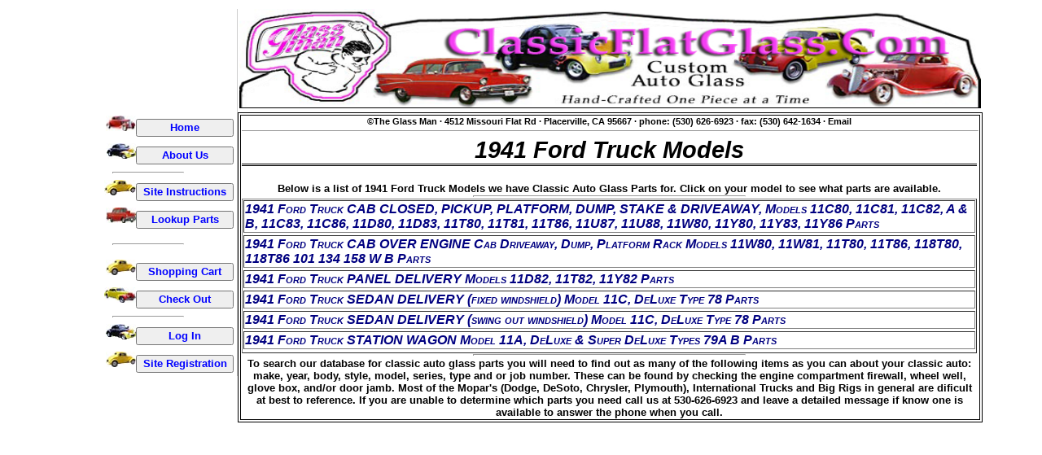

--- FILE ---
content_type: text/html
request_url: http://classicflatglass.com/Auto_N_Truck_Manufacturers/Ford_Truck/1941_Ford_Truck/1941_Ford_Truck.htm
body_size: 3713
content:
<!DOCTYPE HTML PUBLIC "-//W3C//DTD HTML 4.0 Transitional//EN">
<HTML>
<HEAD>
<title>1941 Ford Truck PARTS</title>
<META content="1941 Ford Truck"
name="KEYWORDS">
<META content="FREE online quote for classic 1941 Ford Truck glass replacement parts for most classic, vintage and antique 1941 Ford Trucks.  Call us at (530) 626-6923.  We use original flat classic auto glass patterns to hand make 1941 Ford Truck windshields, doors, vents, quarters and back replacement classic auto glass parts."	name="DESCRIPTION">
<META content="auto glass, truck glass, classic auto glass, classic truck glass, classic auto part, auto part, automotive part, car part, truck part"name="Classification">
<meta http-equiv="Pragma" content="no-cache">
<meta http-equiv="Cache-Control" content="max-age=0">
<meta content="Microsoft Visual Studio .NET 7.1" name="GENERATOR">
<meta content="Visual Basic .NET 7.1" name="CODE_LANGUAGE">
<script language="javascript" id="clientEventHandlersJS">
function btnHome_onclick(){window.location.pathname="index.aspx";}
function btnAboutUs_onclick(){window.location.pathname= "frmaboutus.aspx";}
function btnSiteInstructions_onclick(){window.location.pathname= "frmInstructions.aspx";}
function btnLookupParts_onclick(){window.location.pathname="Auto_Lookup.aspx";}
function btnCheckout_onclick(){window.location.pathname= "CheckOut.aspx";}
function btnLogIn_onclick(){window.location.pathname= "CheckOut.aspx";}
function btnRegister_onclick(){window.location.pathname= "frmCustomerRegistration.aspx";}
</script>
<meta content="http://schemas.microsoft.com/intellisense/ie5" name="vs_targetSchema">
<meta http-equiv="Content-Type" content="text/html; charset=iso-8859-1">
<LINK href="Styles.css" type="text/css" rel="stylesheet">
</HEAD>
<body>
<form id="Form1" method="post" runat="server">
<table style="WIDTH: 1211px; HEIGHT: 730px" cellSpacing="0" cellPadding="0" width="1211"
align="center" border="0">
<TBODY>
<tr>
<td style="WIDTH: 901px; HEIGHT: 2px" vAlign="top" width="901" height="1"></td>
</tr>
<TR>
<TD style="WIDTH: 901px; HEIGHT: 1px" vAlign="top" height="940">
<TABLE style="WIDTH: 1125px; HEIGHT: 1px" cellSpacing="0" cellPadding="0" width="1125"
align="center" border="0">
<TBODY>
<tr>
<td class="right-border" style="WIDTH: 217px; HEIGHT: 127px" vAlign="top" borderColor="#d427c1" width="217"></td>
<td style="WIDTH: 925px; HEIGHT: 127px" vAlign="top" align="center" width="925"><IMG style="WIDTH: 911px; BORDER-BOTTOM: black thin solid; HEIGHT: 121px" height="121" src="/graphics/header9.jpg" width="911">
</td>
</tr>
<TR>
<TD style="WIDTH: 217px" vAlign="top" width="217" height="1">
<TABLE class="right-border" id="Table3" style="WIDTH: 219px; HEIGHT: 308px" cellSpacing="0" cellPadding="4" width="219" align="center" border="0">
<TR>
<TD style="WIDTH: 189px; HEIGHT: 3px" align="right" width="189">
<DIV align="right"><IMG height="19" src="/graphics/tiny-car.jpg" width="37"><INPUT language="javascript" id="btnHome" style="FONT-WEIGHT: bold; WIDTH: 120px; COLOR: blue; HEIGHT: 22px; FONT-VARIANT: normal" onclick="return btnHome_onclick()" type="button" size="20" value="Home" name="btnHome"></DIV>
</TD>
</TR>
<TR>
<TD style="WIDTH: 189px; HEIGHT: 3px" align="right">
<DIV align="right"><IMG height="19" src="/graphics/tiny-car2.jpg" width="36"><INPUT language="javascript" id="btnAboutUs" style="FONT-WEIGHT: bold; WIDTH: 120px; COLOR: blue; HEIGHT: 22px; FONT-VARIANT: normal" onclick="return btnAboutUs_onclick()" type="button" size="20" value="About Us" name="btnAboutUs"></DIV>
</TD>
</TR>
<TR>
<TD style="FONT-SIZE: 1px; WIDTH: 189px" noWrap align="center" colSpan="1" height="1" rowSpan="1">
<P>
<HR style="WIDTH: 40.94%; HEIGHT: 1px" width="40.94%" SIZE="1">
</TD>
</TR>
<tr>
<td style="WIDTH: 189px; HEIGHT: 8px" align="right">
<DIV align="right"><IMG height="19" src="/graphics/tiny-car4.jpg" width="39"><INPUT language="javascript" id="btnSiteInstructions" style="FONT-WEIGHT: bold; WIDTH: 120px; COLOR: blue; HEIGHT: 22px; FONT-VARIANT: normal" onclick="return btnSiteInstructions_onclick()" type="button" size="20" value="Site Instructions" name="btnSiteInstructions"></DIV>
</td>
</tr>
<tr>
<td style="WIDTH: 189px; HEIGHT: 27px" align="right">
<DIV align="right"><IMG height="19" src="/graphics/tiny-car3.jpg" width="37"><INPUT language="javascript" id="btnLookUpParts" style="FONT-WEIGHT: bold; WIDTH: 120px; COLOR: blue; HEIGHT: 22px; FONT-VARIANT: normal" onclick="return btnLookupParts_onclick()" type="button" size="20" value="Lookup Parts" name="btnLookUpParts"></DIV>
</td>
</tr>
<TR>
<TD style="FONT-SIZE: 1px; WIDTH: 189px; HEIGHT: 30px" align="right" height="30">
<P>
<HR style="WIDTH: 40.94%; HEIGHT: 1px" align="center" width="40.94%" SIZE="1">
</TD>
</TR>
<tr>
<td style="WIDTH: 188px; HEIGHT: 8px" align="right">
<DIV align="right"><IMG height="19" src="/graphics/tiny-car4.jpg" width="37"><INPUT language="javascript" id="btnShoppingCart" style="FONT-WEIGHT: bold; WIDTH: 120px; COLOR: blue; HEIGHT: 22px; FONT-VARIANT: normal" onclick="return btnCheckout_onclick()" type="button" size="20" value="Shopping Cart" name="btnShoppingCart"></DIV>
</td>
</tr>
<tr>
<td style="WIDTH: 188px; HEIGHT: 2px" align="right">
<DIV align="right"><IMG height="19" src="/graphics/tiny-car5.jpg" width="39"><INPUT language="javascript" id="btnCheckout" style="FONT-WEIGHT: bold; WIDTH: 120px; COLOR: blue; HEIGHT: 22px; FONT-VARIANT: normal" onclick="return btnCheckout_onclick()" type="button" size="20" value="Check Out" name="btnCheckout"></DIV>
</td>
</tr>
<TR>
<TD style="FONT-SIZE: 1px; WIDTH: 188px" align="right">
<P>
<HR style="WIDTH: 40.94%; HEIGHT: 1px" align="center" width="40.94%" SIZE="1">
</TD>
</TR>
<tr>
<td style="WIDTH: 188px; HEIGHT: 12px" align="right">
<DIV align="right"><IMG height="19" src="/graphics/tiny-car2.jpg" width="37"><INPUT language="javascript" id="btnLogin" style="FONT-WEIGHT: bold; WIDTH: 120px; COLOR: blue; HEIGHT: 22px; FONT-VARIANT: normal" onclick="return btnLogIn_onclick()" type="button" size="20" value="Log In" name="btnLogin"></DIV>
</td>
</tr>
<tr>
<td style="WIDTH: 188px; HEIGHT: 17px" align="right">
<DIV align="right"><IMG height="19" src="/graphics/tiny-car4.jpg" width="37"><INPUT language="javascript" id="btnRegister" style="FONT-WEIGHT: bold; WIDTH: 120px; COLOR: blue; HEIGHT: 22px; FONT-VARIANT: normal" onclick="return btnRegister_onclick()" type="button" size="20" value="Site Registration" name="btnRegister"></DIV>
</td>
</tr>
</TABLE>
</TD>
<td height="1">
<table style="WIDTH: 915px; BORDER-TOP-STYLE: solid; BORDER-RIGHT-STYLE: solid; BORDER-LEFT-STYLE: solid; HEIGHT: 348px; BORDER-BOTTOM-STYLE: solid" borderColor="#000000" height="348" border="1">
<TR>
<td height="1" vAlign="top" align="left">
<TABLE id="Table1" style="WIDTH: 888px; HEIGHT: 1px" height="530" cellSpacing="0" cellPadding="0" width="888" border="0" align="left">
<TBODY>
<TR>
<TD height="9" style="HEIGHT: 9px" noWrap>
<DIV class="xx-smallfontbold" align="center">©The Glass Man <SPAN class="style1">·</SPAN> 4512 Missouri Flat Rd <SPAN class="style1">· </SPAN>Placerville, CA 95667<SPAN class="style1"> · </SPAN>phone: (530) 626-6923 <SPAN class="style1">· </SPAN>fax: (530)  642-1634 <SPAN class="style1">· </SPAN><A href="mailto:tony.liguori@classicflatglass.com"> Email </A>
<HR style="FONT-WEIGHT: bold" width="100%" SIZE="1">
</DIV>
</TD>
</TR>
<TR>
<TD style="HEIGHT: 20px" height="20">
<H1 class="x-largefontH1" style="BORDER-BOTTOM-STYLE: double" align="center"> 1941 Ford Truck Models</H1>
</TD>
</TR>
<TR>
<TD align="center" height="1">
<P class="smallfontbold" align="center">Below is a list of 1941 Ford Truck Models we have Classic Auto Glass Parts for. Click on your model to see what parts are available.</P>
</TD>
</TR>
<TR>
<TD align="center" height="1">
<HR style="FONT-WEIGHT: bold; FONT-SIZE: 2pt; WIDTH: 36.78%; COLOR: #000066; HEIGHT: 1px" width="36.78%" SIZE="1">
</TD>
</TR>
<TR>
<TD align="center" colSpan="1" height="1">
<TABLE id="Table2"  style="WIDTH: 903px; HEIGHT: 24px" cellSpacing="1" cellPadding="1" border="1" align="center">
<TR>
<TD vAlign="middle"><A style="FONT-WEIGHT: bold; FONT-SIZE: 12pt; COLOR: navy; FONT-STYLE: italic; FONT-VARIANT: small-caps" href=/Auto_N_Truck_Manufacturers/Ford_Truck/1941_Ford_Truck/1941_Ford_Truck_113.htm>1941 Ford Truck CAB CLOSED, PICKUP, PLATFORM, DUMP, STAKE & DRIVEAWAY, Models 11C80, 11C81, 11C82, A & B, 11C83, 11C86, 11D80, 11D83, 11T80, 11T81, 11T86, 11U87, 11U88, 11W80, 11Y80, 11Y83, 11Y86 Parts</A></TD></TR>
<TR>
</TR>
<TR>
</TR>
<TR>
<TD vAlign="middle"><A style="FONT-WEIGHT: bold; FONT-SIZE: 12pt; COLOR: navy; FONT-STYLE: italic; FONT-VARIANT: small-caps" href=/Auto_N_Truck_Manufacturers/Ford_Truck/1941_Ford_Truck/1941_Ford_Truck_115.htm>1941 Ford Truck CAB OVER ENGINE Cab Driveaway, Dump, Platform Rack Models 11W80, 11W81, 11T80, 11T86, 118T80, 118T86 101 134 158 W B Parts</A></TD></TR>
<TR>
</TR>
<TR>
</TR>
<TR>
<TD vAlign="middle"><A style="FONT-WEIGHT: bold; FONT-SIZE: 12pt; COLOR: navy; FONT-STYLE: italic; FONT-VARIANT: small-caps" href=/Auto_N_Truck_Manufacturers/Ford_Truck/1941_Ford_Truck/1941_Ford_Truck_114.htm>1941 Ford Truck PANEL DELIVERY Models 11D82, 11T82, 11Y82 Parts</A></TD></TR>
<TR>
</TR>
<TR>
</TR>
<TR>
<TD vAlign="middle"><A style="FONT-WEIGHT: bold; FONT-SIZE: 12pt; COLOR: navy; FONT-STYLE: italic; FONT-VARIANT: small-caps" href=/Auto_N_Truck_Manufacturers/Ford_Truck/1941_Ford_Truck/1941_Ford_Truck_111.htm>1941 Ford Truck SEDAN DELIVERY (fixed windshield) Model 11C, DeLuxe Type 78 Parts</A></TD></TR>
<TR>
</TR>
<TR>
</TR>
<TR>
<TD vAlign="middle"><A style="FONT-WEIGHT: bold; FONT-SIZE: 12pt; COLOR: navy; FONT-STYLE: italic; FONT-VARIANT: small-caps" href=/Auto_N_Truck_Manufacturers/Ford_Truck/1941_Ford_Truck/1941_Ford_Truck_2076.htm>1941 Ford Truck SEDAN DELIVERY (swing out windshield) Model 11C, DeLuxe Type 78 Parts</A></TD></TR>
<TR>
</TR>
<TR>
</TR>
<TR>
<TD vAlign="middle"><A style="FONT-WEIGHT: bold; FONT-SIZE: 12pt; COLOR: navy; FONT-STYLE: italic; FONT-VARIANT: small-caps" href=/Auto_N_Truck_Manufacturers/Ford_Truck/1941_Ford_Truck/1941_Ford_Truck_112.htm>1941 Ford Truck STATION WAGON Model 11A, DeLuxe & Super DeLuxe Types 79A B Parts</A></TD></TR>
<TR>
</TR>
<TR>
</TR>
<TR></TR>
</TABLE>
<HR style="FONT-WEIGHT: bold; FONT-SIZE: 2pt; WIDTH: 36.78%; COLOR: #000066; HEIGHT: 1px" width="36.78%" SIZE="1">
</TD>
</TR>
<TR>
<TD align="center" height="1">
<P class="smallfontbold" align="center">To search our database for classic auto glass parts you will need to find out as many of the following items as you can about your classic auto: make, year, body, style, model, series, type and or job number. These can be found by checking the engine compartment firewall, wheel well, glove box, and/or door jamb. Most of the Mopar's (Dodge, DeSoto, Chrysler, Plymouth), International Trucks and Big Rigs in general are dificult at best to reference. If you are unable to determine which parts you need call us at 530-626-6923 and leave a detailed message if know one is available to answer the phone when you call.</P>
</TD>
</TR>
</TBODY>
</TABLE>
</td>
</TR>
</table>
</td>
</TR>
</TBODY>
</TABLE>
</TD>
</TR>
</TR></TBODY></table>
</TD></TR></TBODY></TABLE></form>

<script type="text/javascript">
var gaJsHost = (("https:" == document.location.protocol) ? "https://ssl." : "http://www.");
document.write(unescape("%3Cscript src='" + gaJsHost + "google-analytics.com/ga.js' type='text/javascript'%3E%3C/script%3E"));
</script>
<script type="text/javascript">
var pageTracker = _gat._getTracker("UA-1255097-1");
pageTracker._trackPageview();
</script>

</body>
</HTML>


--- FILE ---
content_type: text/css
request_url: http://classicflatglass.com/Auto_N_Truck_Manufacturers/Ford_Truck/1941_Ford_Truck/Styles.css
body_size: 892
content:
/* Default CSS Stylesheet for a new Web Application project */
.Tfont
{
font-family: Arial, Helvetica, sans-serif;
Font-Size:7pt;
color:White ;
	}
.XX-SmallFont
{
font-family: Arial, Helvetica, sans-serif;
Font-Size:7pt;
	}
.X-SmallFont
{
font-family: Arial, Helvetica, sans-serif;
Font-Size:10pt;
	}
.SmallFont
{
font-family: Arial, Helvetica, sans-serif;
Font-Size:12pt;
	}
	.SmallFontBolder
{
font-family: Arial, Helvetica, sans-serif;
Font-Size:12pt;
font-weight:bolder;
	}
	.SmallFontBold
{
font-family: Arial, Helvetica, sans-serif;
Font-Size:10pt;
font-weight:600;
	}
.MediumFont
{
font-family: Arial, Helvetica, sans-serif;
Font-Size:12pt;
	}
.LargeFont
{
font-family: Arial, Helvetica, sans-serif;
Font-Size:13.5pt;
	}
.X-LargeFont
{
font-family: Arial, Helvetica, sans-serif;
Font-Size:24pt;
	}
.XX-LargeFont
{
font-family: Arial, Helvetica, sans-serif;
Font-Size:38pt;
	}
.body
{
	font-family: Arial, Helvetica, sans-serif;
	Font-Size: 60%;
	}
	.X-LargeFontH1
{
font-family: sans-serif;
Font-Size:22pt;
color:Black;
font-style:italic;
	}
.XX-LargeFontH1
{
font-family: sans-serif;
Font-Size:30pt;
color:Maroon;
font-style:italic;
	}
	.CarLinkFont
{
font-family: Arial, Helvetica, sans-serif;
Font-Size:30;
color:Navy;
font-style:italic;
FONT-WEIGHT: 300;
FONT-FAMILY: small-caps;
	}
	.XX-SmallFontBold
{
font-family: Arial, Helvetica, sans-serif;
Font-Size:8pt;
font-weight:bold;
	}

.border {
	border-right-width: 10%;
	border-bottom-width: 10%;
	border-left-width: 10%;
	border-top-style: none;
	border-right-style: solid;
	border-bottom-style: solid;
	border-left-style: solid;
	border-right-color: #000000;
	border-bottom-color: #000000;
	border-left-color: #000000;
}
a:link {
	font-family: Arial, Helvetica, sans-serif;
	font-size: 11px;
	color: #000000;
	text-decoration: none;
	font-weight: bold;
}
a:visited {
	font-family: Arial, Helvetica, sans-serif;
	font-size: 11px;
	color: #000000;
	text-decoration: none;
	font-weight: bold;
}
a:hover {
	font-family: Arial, Helvetica, sans-serif;
	font-size: 11px;
	color: #666666;
	text-decoration: none;
	font-weight: bold;
}
a:active {
	font-family: Arial, Helvetica, sans-serif;
	font-size: 11px;
	color: #000000;
	text-decoration: none;
	font-weight: bold;
}
.footer-text {
	font-family: Arial, Helvetica, sans-serif;
	font-size: 11px;
	color: #666666;
	text-decoration: none;
	padding: 3px;
}
.links5 a:link {
	font-family: Verdana, Arial, Helvetica, sans-serif;
	font-size: 11px;
	color: #000000;
	text-decoration: none;
	font-weight: normal;
}
.links5 a:visited {
	font-family: Verdana, Arial, Helvetica, sans-serif;
	font-size: 11px;
	color: #000000;
	text-decoration: none;
	font-weight: normal;
}
.links5 a:hover {
	font-family: Verdana, Arial, Helvetica, sans-serif;
	font-size: 11px;
	color: #666666;
	text-decoration: underline;
	font-weight: normal;
}
.links5 a:active {
	font-family: Verdana, Arial, Helvetica, sans-serif;
	font-size: 11px;
	color: #000000;
	text-decoration: none;
	font-weight:normal;
}
.links2 a:link {
	font-family: Arial, Helvetica, sans-serif;
	font-size: 11px;
	color: #E214CE;
	text-decoration: none;
	font-weight: bold;
}
.links2 a:visited {
	font-family: Arial, Helvetica, sans-serif;
	font-size: 11px;
	color: #E214CE;
	text-decoration: none;
	font-weight: bold;
}
.links2 a:hover {
	font-family: Arial, Helvetica, sans-serif;
	font-size: 11px;
	color: #666666;
	text-decoration: none;
	font-weight: bold;
}
.links2 a:active {
	font-family: Arial, Helvetica, sans-serif;
	font-size: 11px;
	color: #E214CE;
	text-decoration: none;
	font-weight: bold;
}
.right-border {
	border-right-width: 1px;
	border-right-style: solid;
	border-right-color: #CCCCCC;
}
